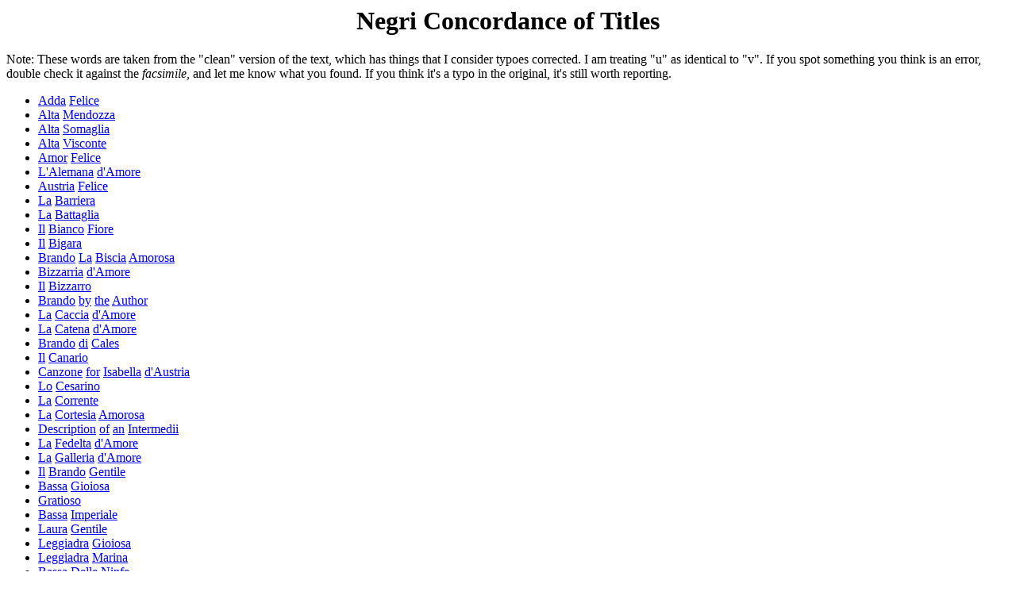

--- FILE ---
content_type: text/html; charset=UTF-8
request_url: http://www.pbm.com/~lindahl/negri/transcription/dance_titles.html
body_size: 4838
content:
<html><head><title>Negri Concordance of Titles</title></head>
<body><h1 align="center">Negri Concordance of Titles</h1>

Note: These words are taken from the "clean" version of
the text, which has things that I consider typoes corrected.
I am treating "u" as identical to "v".
If you spot something you think is an error, double check it
against the <i>facsimile</i>, and let me know what you found.
If you think it's a typo in the original, it's still worth reporting.
<p><ul>
<li> <a href="gc.cgi?q=adda">Adda</a> <a href="gc.cgi?q=felice">Felice</a> <li> <a href="gc.cgi?q=alta">Alta</a> <a href="gc.cgi?q=mendozza">Mendozza</a> <li> <a href="gc.cgi?q=alta">Alta</a> <a href="gc.cgi?q=somaglia">Somaglia</a> <li> <a href="gc.cgi?q=alta">Alta</a> <a href="gc.cgi?q=uisconte">Visconte</a> <li> <a href="gc.cgi?q=amor">Amor</a> <a href="gc.cgi?q=felice">Felice</a> <li> <a href="gc.cgi?q=l'alemana">L'Alemana</a> <a href="gc.cgi?q=d'amore">d'Amore</a> <li> <a href="gc.cgi?q=austria">Austria</a> <a href="gc.cgi?q=felice">Felice</a> <li> <a href="gc.cgi?q=la">La</a> <a href="gc.cgi?q=barriera">Barriera</a> <li> <a href="gc.cgi?q=la">La</a> <a href="gc.cgi?q=battaglia">Battaglia</a> <li> <a href="gc.cgi?q=il">Il</a> <a href="gc.cgi?q=bianco">Bianco</a> <a href="gc.cgi?q=fiore">Fiore</a> <li> <a href="gc.cgi?q=il">Il</a> <a href="gc.cgi?q=bigara">Bigara</a> <li> <a href="gc.cgi?q=brando">Brando</a> <a href="gc.cgi?q=la">La</a> <a href="gc.cgi?q=biscia">Biscia</a> <a href="gc.cgi?q=amorosa">Amorosa</a> <li> <a href="gc.cgi?q=bizzarria">Bizzarria</a> <a href="gc.cgi?q=d'amore">d'Amore</a> <li> <a href="gc.cgi?q=il">Il</a> <a href="gc.cgi?q=bizzarro">Bizzarro</a> <li> <a href="gc.cgi?q=brando">Brando</a> <a href="gc.cgi?q=by">by</a> <a href="gc.cgi?q=the">the</a> <a href="gc.cgi?q=author">Author</a> <li> <a href="gc.cgi?q=la">La</a> <a href="gc.cgi?q=caccia">Caccia</a> <a href="gc.cgi?q=d'amore">d'Amore</a> <li> <a href="gc.cgi?q=la">La</a> <a href="gc.cgi?q=catena">Catena</a> <a href="gc.cgi?q=d'amore">d'Amore</a> <li> <a href="gc.cgi?q=brando">Brando</a> <a href="gc.cgi?q=di">di</a> <a href="gc.cgi?q=cales">Cales</a> <li> <a href="gc.cgi?q=il">Il</a> <a href="gc.cgi?q=canario">Canario</a> <li> <a href="gc.cgi?q=canzone">Canzone</a> <a href="gc.cgi?q=for">for</a> <a href="gc.cgi?q=isabella">Isabella</a> <a href="gc.cgi?q=d'austria">d'Austria</a> <li> <a href="gc.cgi?q=lo">Lo</a> <a href="gc.cgi?q=cesarino">Cesarino</a> <li> <a href="gc.cgi?q=la">La</a> <a href="gc.cgi?q=corrente">Corrente</a> <li> <a href="gc.cgi?q=la">La</a> <a href="gc.cgi?q=cortesia">Cortesia</a> <a href="gc.cgi?q=amorosa">Amorosa</a> <li> <a href="gc.cgi?q=description">Description</a> <a href="gc.cgi?q=of">of</a> <a href="gc.cgi?q=an">an</a> <a href="gc.cgi?q=intermedii">Intermedii</a> <li> <a href="gc.cgi?q=la">La</a> <a href="gc.cgi?q=fedelta">Fedelta</a> <a href="gc.cgi?q=d'amore">d'Amore</a> <li> <a href="gc.cgi?q=la">La</a> <a href="gc.cgi?q=galleria">Galleria</a> <a href="gc.cgi?q=d'amore">d'Amore</a> <li> <a href="gc.cgi?q=il">Il</a> <a href="gc.cgi?q=brando">Brando</a> <a href="gc.cgi?q=gentile">Gentile</a> <li> <a href="gc.cgi?q=bassa">Bassa</a> <a href="gc.cgi?q=gioiosa">Gioiosa</a> <li> <a href="gc.cgi?q=gratioso">Gratioso</a> <li> <a href="gc.cgi?q=bassa">Bassa</a> <a href="gc.cgi?q=imperiale">Imperiale</a> <li> <a href="gc.cgi?q=laura">Laura</a> <a href="gc.cgi?q=gentile">Gentile</a> <li> <a href="gc.cgi?q=leggiadra">Leggiadra</a> <a href="gc.cgi?q=gioiosa">Gioiosa</a> <li> <a href="gc.cgi?q=leggiadra">Leggiadra</a> <a href="gc.cgi?q=marina">Marina</a> <li> <a href="gc.cgi?q=bassa">Bassa</a> <a href="gc.cgi?q=delle">Delle</a> <a href="gc.cgi?q=ninfe">Ninfe</a> <li> <a href="gc.cgi?q=nobilta">Nobilta</a> <a href="gc.cgi?q=d'amore">d'Amore</a> <li> <a href="gc.cgi?q=la">La</a> <a href="gc.cgi?q=nizzarda">Nizzarda</a> <li> <a href="gc.cgi?q=ballo">Ballo</a> <a href="gc.cgi?q=nuouo">Nuovo</a> <li> <a href="gc.cgi?q=il">Il</a> <a href="gc.cgi?q=pastor">Pastor</a> <a href="gc.cgi?q=leggiadro">Leggiadro</a> <li> <a href="gc.cgi?q=la">La</a> <a href="gc.cgi?q=pauiniglia">Paviniglia</a> <li> <a href="gc.cgi?q=pauaniglia">Pavaniglia</a> <a href="gc.cgi?q=alla">alla</a> <a href="gc.cgi?q=romana">Romana</a> <li> <a href="gc.cgi?q=so">So</a> <a href="gc.cgi?q=ben">Ben</a> <a href="gc.cgi?q=mi">Mi</a> <a href="gc.cgi?q=chi">Chi</a> <a href="gc.cgi?q=ha">Ha</a> <a href="gc.cgi?q=buon">Buon</a> <a href="gc.cgi?q=tempo">Tempo</a> <li> <a href="gc.cgi?q=lo">Lo</a> <a href="gc.cgi?q=spagnoletto">Spagnoletto</a> <li> <a href="gc.cgi?q=tordiglione">Tordiglione</a> <a href="gc.cgi?q=nuouo">Nuovo</a> <li> <a href="gc.cgi?q=il">Il</a> <a href="gc.cgi?q=torneo">Torneo</a> <a href="gc.cgi?q=amoroso">Amoroso</a> <li> <a href="gc.cgi?q=il">Il</a> <a href="gc.cgi?q=uillanicco">Villanicco</a> </ul>
</body></html>
